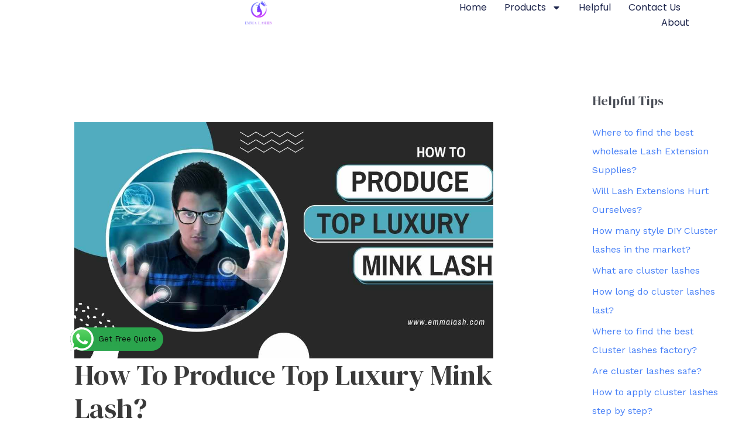

--- FILE ---
content_type: text/css
request_url: https://emmalash.com/wp-content/uploads/elementor/css/post-11304.css?ver=1763554871
body_size: 668
content:
.elementor-11304 .elementor-element.elementor-element-570512e0{--display:flex;--min-height:60px;--flex-direction:row;--container-widget-width:calc( ( 1 - var( --container-widget-flex-grow ) ) * 100% );--container-widget-height:100%;--container-widget-flex-grow:1;--container-widget-align-self:stretch;--flex-wrap-mobile:wrap;--justify-content:space-between;--align-items:center;--gap:0px 0px;--row-gap:0px;--column-gap:0px;--padding-top:0%;--padding-bottom:0%;--padding-left:8%;--padding-right:8%;--z-index:95;}.elementor-11304 .elementor-element.elementor-element-570512e0:not(.elementor-motion-effects-element-type-background), .elementor-11304 .elementor-element.elementor-element-570512e0 > .elementor-motion-effects-container > .elementor-motion-effects-layer{background-color:var( --e-global-color-c696dce );}.elementor-11304 .elementor-element.elementor-element-596339c7{text-align:left;}.elementor-11304 .elementor-element.elementor-element-596339c7 img{width:100%;height:46px;object-fit:contain;object-position:center center;}.elementor-11304 .elementor-element.elementor-element-65e1ae04 .elementor-menu-toggle{margin-left:auto;background-color:var( --e-global-color-86b4fcd );}.elementor-11304 .elementor-element.elementor-element-65e1ae04 .elementor-nav-menu .elementor-item{font-family:var( --e-global-typography-accent-font-family ), Sans-serif;font-size:var( --e-global-typography-accent-font-size );font-weight:var( --e-global-typography-accent-font-weight );text-transform:var( --e-global-typography-accent-text-transform );font-style:var( --e-global-typography-accent-font-style );text-decoration:var( --e-global-typography-accent-text-decoration );line-height:var( --e-global-typography-accent-line-height );letter-spacing:var( --e-global-typography-accent-letter-spacing );}.elementor-11304 .elementor-element.elementor-element-65e1ae04 .elementor-nav-menu--main .elementor-item{color:var( --e-global-color-primary );fill:var( --e-global-color-primary );padding-left:0px;padding-right:0px;padding-top:5px;padding-bottom:5px;}.elementor-11304 .elementor-element.elementor-element-65e1ae04 .elementor-nav-menu--main .elementor-item:hover,
					.elementor-11304 .elementor-element.elementor-element-65e1ae04 .elementor-nav-menu--main .elementor-item.elementor-item-active,
					.elementor-11304 .elementor-element.elementor-element-65e1ae04 .elementor-nav-menu--main .elementor-item.highlighted,
					.elementor-11304 .elementor-element.elementor-element-65e1ae04 .elementor-nav-menu--main .elementor-item:focus{color:var( --e-global-color-text );fill:var( --e-global-color-text );}.elementor-11304 .elementor-element.elementor-element-65e1ae04 .elementor-nav-menu--main:not(.e--pointer-framed) .elementor-item:before,
					.elementor-11304 .elementor-element.elementor-element-65e1ae04 .elementor-nav-menu--main:not(.e--pointer-framed) .elementor-item:after{background-color:var( --e-global-color-text );}.elementor-11304 .elementor-element.elementor-element-65e1ae04 .e--pointer-framed .elementor-item:before,
					.elementor-11304 .elementor-element.elementor-element-65e1ae04 .e--pointer-framed .elementor-item:after{border-color:var( --e-global-color-text );}.elementor-11304 .elementor-element.elementor-element-65e1ae04 .elementor-nav-menu--main .elementor-item.elementor-item-active{color:var( --e-global-color-text );}.elementor-11304 .elementor-element.elementor-element-65e1ae04 .elementor-nav-menu--main:not(.e--pointer-framed) .elementor-item.elementor-item-active:before,
					.elementor-11304 .elementor-element.elementor-element-65e1ae04 .elementor-nav-menu--main:not(.e--pointer-framed) .elementor-item.elementor-item-active:after{background-color:var( --e-global-color-text );}.elementor-11304 .elementor-element.elementor-element-65e1ae04 .e--pointer-framed .elementor-item.elementor-item-active:before,
					.elementor-11304 .elementor-element.elementor-element-65e1ae04 .e--pointer-framed .elementor-item.elementor-item-active:after{border-color:var( --e-global-color-text );}.elementor-11304 .elementor-element.elementor-element-65e1ae04 .e--pointer-framed .elementor-item:before{border-width:1px;}.elementor-11304 .elementor-element.elementor-element-65e1ae04 .e--pointer-framed.e--animation-draw .elementor-item:before{border-width:0 0 1px 1px;}.elementor-11304 .elementor-element.elementor-element-65e1ae04 .e--pointer-framed.e--animation-draw .elementor-item:after{border-width:1px 1px 0 0;}.elementor-11304 .elementor-element.elementor-element-65e1ae04 .e--pointer-framed.e--animation-corners .elementor-item:before{border-width:1px 0 0 1px;}.elementor-11304 .elementor-element.elementor-element-65e1ae04 .e--pointer-framed.e--animation-corners .elementor-item:after{border-width:0 1px 1px 0;}.elementor-11304 .elementor-element.elementor-element-65e1ae04 .e--pointer-underline .elementor-item:after,
					 .elementor-11304 .elementor-element.elementor-element-65e1ae04 .e--pointer-overline .elementor-item:before,
					 .elementor-11304 .elementor-element.elementor-element-65e1ae04 .e--pointer-double-line .elementor-item:before,
					 .elementor-11304 .elementor-element.elementor-element-65e1ae04 .e--pointer-double-line .elementor-item:after{height:1px;}.elementor-11304 .elementor-element.elementor-element-65e1ae04{--e-nav-menu-horizontal-menu-item-margin:calc( 30px / 2 );}.elementor-11304 .elementor-element.elementor-element-65e1ae04 .elementor-nav-menu--main:not(.elementor-nav-menu--layout-horizontal) .elementor-nav-menu > li:not(:last-child){margin-bottom:30px;}.elementor-11304 .elementor-element.elementor-element-65e1ae04 .elementor-nav-menu--dropdown a, .elementor-11304 .elementor-element.elementor-element-65e1ae04 .elementor-menu-toggle{color:var( --e-global-color-primary );}.elementor-11304 .elementor-element.elementor-element-65e1ae04 .elementor-nav-menu--dropdown{background-color:var( --e-global-color-secondary );}.elementor-11304 .elementor-element.elementor-element-65e1ae04 .elementor-nav-menu--dropdown a:hover,
					.elementor-11304 .elementor-element.elementor-element-65e1ae04 .elementor-nav-menu--dropdown a.elementor-item-active,
					.elementor-11304 .elementor-element.elementor-element-65e1ae04 .elementor-nav-menu--dropdown a.highlighted{background-color:var( --e-global-color-764183d );}.elementor-11304 .elementor-element.elementor-element-65e1ae04 .elementor-nav-menu--dropdown a.elementor-item-active{background-color:var( --e-global-color-764183d );}.elementor-11304 .elementor-element.elementor-element-65e1ae04 div.elementor-menu-toggle{color:var( --e-global-color-accent );}.elementor-11304 .elementor-element.elementor-element-65e1ae04 div.elementor-menu-toggle svg{fill:var( --e-global-color-accent );}.elementor-theme-builder-content-area{height:400px;}.elementor-location-header:before, .elementor-location-footer:before{content:"";display:table;clear:both;}@media(max-width:1024px){.elementor-11304 .elementor-element.elementor-element-570512e0{--padding-top:0%;--padding-bottom:0%;--padding-left:5%;--padding-right:5%;}.elementor-11304 .elementor-element.elementor-element-65e1ae04 .elementor-nav-menu .elementor-item{font-size:var( --e-global-typography-accent-font-size );line-height:var( --e-global-typography-accent-line-height );letter-spacing:var( --e-global-typography-accent-letter-spacing );}}@media(max-width:767px){.elementor-11304 .elementor-element.elementor-element-570512e0{--min-height:50px;}.elementor-11304 .elementor-element.elementor-element-65e1ae04 .elementor-nav-menu .elementor-item{font-size:var( --e-global-typography-accent-font-size );line-height:var( --e-global-typography-accent-line-height );letter-spacing:var( --e-global-typography-accent-letter-spacing );}.elementor-11304 .elementor-element.elementor-element-65e1ae04 .elementor-nav-menu--dropdown a{padding-top:14px;padding-bottom:14px;}.elementor-11304 .elementor-element.elementor-element-65e1ae04 .elementor-nav-menu--main > .elementor-nav-menu > li > .elementor-nav-menu--dropdown, .elementor-11304 .elementor-element.elementor-element-65e1ae04 .elementor-nav-menu__container.elementor-nav-menu--dropdown{margin-top:15px !important;}.elementor-11304 .elementor-element.elementor-element-65e1ae04{--nav-menu-icon-size:20px;}}

--- FILE ---
content_type: text/css
request_url: https://emmalash.com/wp-content/uploads/elementor/css/post-11297.css?ver=1763554871
body_size: 1762
content:
.elementor-11297 .elementor-element.elementor-element-4a3b2e39{--display:flex;--min-height:620px;--flex-direction:column;--container-widget-width:calc( ( 1 - var( --container-widget-flex-grow ) ) * 100% );--container-widget-height:initial;--container-widget-flex-grow:0;--container-widget-align-self:initial;--flex-wrap-mobile:wrap;--justify-content:center;--align-items:stretch;--gap:0px 0px;--row-gap:0px;--column-gap:0px;--margin-top:10%;--margin-bottom:0%;--margin-left:0%;--margin-right:0%;--padding-top:0%;--padding-bottom:0%;--padding-left:8%;--padding-right:50%;}.elementor-11297 .elementor-element.elementor-element-4a3b2e39:not(.elementor-motion-effects-element-type-background), .elementor-11297 .elementor-element.elementor-element-4a3b2e39 > .elementor-motion-effects-container > .elementor-motion-effects-layer{background-color:var( --e-global-color-secondary );background-image:url("https://emmalash.com/wp-content/uploads/2023/11/Emma-Lashes-OEM-Service.jpg");background-position:center right;background-repeat:no-repeat;background-size:contain;}.elementor-11297 .elementor-element.elementor-element-55e126a4 .elementor-cta .elementor-cta__bg, .elementor-11297 .elementor-element.elementor-element-55e126a4 .elementor-cta .elementor-cta__bg-overlay{transition-duration:1500ms;}.elementor-11297 .elementor-element.elementor-element-55e126a4{width:var( --container-widget-width, 610px );max-width:610px;--container-widget-width:610px;--container-widget-flex-grow:0;}.elementor-11297 .elementor-element.elementor-element-55e126a4 .elementor-cta__content{text-align:left;padding:0% 0% 0% 0%;background-color:var( --e-global-color-86b4fcd );}.elementor-11297 .elementor-element.elementor-element-55e126a4 .elementor-cta__title{font-family:var( --e-global-typography-primary-font-family ), Sans-serif;font-size:var( --e-global-typography-primary-font-size );font-weight:var( --e-global-typography-primary-font-weight );text-transform:var( --e-global-typography-primary-text-transform );font-style:var( --e-global-typography-primary-font-style );text-decoration:var( --e-global-typography-primary-text-decoration );line-height:var( --e-global-typography-primary-line-height );letter-spacing:var( --e-global-typography-primary-letter-spacing );color:var( --e-global-color-primary );}.elementor-11297 .elementor-element.elementor-element-55e126a4 .elementor-cta__description{font-family:var( --e-global-typography-c05b693-font-family ), Sans-serif;font-size:var( --e-global-typography-c05b693-font-size );font-weight:var( --e-global-typography-c05b693-font-weight );text-transform:var( --e-global-typography-c05b693-text-transform );font-style:var( --e-global-typography-c05b693-font-style );text-decoration:var( --e-global-typography-c05b693-text-decoration );line-height:var( --e-global-typography-c05b693-line-height );letter-spacing:var( --e-global-typography-c05b693-letter-spacing );color:var( --e-global-color-text );}.elementor-11297 .elementor-element.elementor-element-55e126a4 .elementor-cta__description:not(:last-child){margin-bottom:30px;}.elementor-11297 .elementor-element.elementor-element-55e126a4 .elementor-cta__button{color:var( --e-global-color-d6cea4e );background-color:var( --e-global-color-accent );border-color:var( --e-global-color-accent );border-width:1px;border-radius:50px;}.elementor-11297 .elementor-element.elementor-element-55e126a4 .elementor-cta__button:hover{color:var( --e-global-color-accent );background-color:var( --e-global-color-86b4fcd );}.elementor-11297 .elementor-element.elementor-element-55e126a4 .elementor-cta:hover .elementor-cta__bg-overlay{background-color:var( --e-global-color-86b4fcd );}.elementor-11297 .elementor-element.elementor-element-2a01f6a9{--display:flex;--flex-direction:row;--container-widget-width:calc( ( 1 - var( --container-widget-flex-grow ) ) * 100% );--container-widget-height:100%;--container-widget-flex-grow:1;--container-widget-align-self:stretch;--flex-wrap-mobile:wrap;--align-items:stretch;--gap:0px 0px;--row-gap:0px;--column-gap:0px;--padding-top:5%;--padding-bottom:5%;--padding-left:8%;--padding-right:8%;}.elementor-11297 .elementor-element.elementor-element-d231ad{--display:flex;--flex-direction:column;--container-widget-width:100%;--container-widget-height:initial;--container-widget-flex-grow:0;--container-widget-align-self:initial;--flex-wrap-mobile:wrap;--gap:50px 50px;--row-gap:50px;--column-gap:50px;--padding-top:0%;--padding-bottom:0%;--padding-left:0%;--padding-right:20%;}.elementor-11297 .elementor-element.elementor-element-3a7e4648 .elementor-image-box-wrapper{text-align:left;}.elementor-11297 .elementor-element.elementor-element-3a7e4648.elementor-position-right .elementor-image-box-img{margin-left:20px;}.elementor-11297 .elementor-element.elementor-element-3a7e4648.elementor-position-left .elementor-image-box-img{margin-right:20px;}.elementor-11297 .elementor-element.elementor-element-3a7e4648.elementor-position-top .elementor-image-box-img{margin-bottom:20px;}.elementor-11297 .elementor-element.elementor-element-3a7e4648 .elementor-image-box-wrapper .elementor-image-box-img{width:16%;}.elementor-11297 .elementor-element.elementor-element-3a7e4648 .elementor-image-box-img img{transition-duration:0.3s;}.elementor-11297 .elementor-element.elementor-element-76b8de37{--grid-template-columns:repeat(0, auto);--icon-size:23px;--grid-column-gap:20px;--grid-row-gap:0px;}.elementor-11297 .elementor-element.elementor-element-76b8de37 .elementor-widget-container{text-align:left;}.elementor-11297 .elementor-element.elementor-element-76b8de37 .elementor-social-icon{background-color:var( --e-global-color-86b4fcd );--icon-padding:0em;}.elementor-11297 .elementor-element.elementor-element-76b8de37 .elementor-social-icon i{color:var( --e-global-color-accent );}.elementor-11297 .elementor-element.elementor-element-76b8de37 .elementor-social-icon svg{fill:var( --e-global-color-accent );}.elementor-11297 .elementor-element.elementor-element-76b8de37 .elementor-social-icon:hover i{color:var( --e-global-color-14ef391 );}.elementor-11297 .elementor-element.elementor-element-76b8de37 .elementor-social-icon:hover svg{fill:var( --e-global-color-14ef391 );}.elementor-11297 .elementor-element.elementor-element-6164925a{--display:flex;--flex-direction:column;--container-widget-width:100%;--container-widget-height:initial;--container-widget-flex-grow:0;--container-widget-align-self:initial;--flex-wrap-mobile:wrap;}.elementor-11297 .elementor-element.elementor-element-2d82b14a .elementor-heading-title{font-family:var( --e-global-typography-392b9e0-font-family ), Sans-serif;font-size:var( --e-global-typography-392b9e0-font-size );font-weight:var( --e-global-typography-392b9e0-font-weight );text-transform:var( --e-global-typography-392b9e0-text-transform );font-style:var( --e-global-typography-392b9e0-font-style );text-decoration:var( --e-global-typography-392b9e0-text-decoration );line-height:var( --e-global-typography-392b9e0-line-height );letter-spacing:var( --e-global-typography-392b9e0-letter-spacing );}.elementor-11297 .elementor-element.elementor-element-1ed5ffb4 .elementor-icon-list-items:not(.elementor-inline-items) .elementor-icon-list-item:not(:last-child){padding-block-end:calc(10px/2);}.elementor-11297 .elementor-element.elementor-element-1ed5ffb4 .elementor-icon-list-items:not(.elementor-inline-items) .elementor-icon-list-item:not(:first-child){margin-block-start:calc(10px/2);}.elementor-11297 .elementor-element.elementor-element-1ed5ffb4 .elementor-icon-list-items.elementor-inline-items .elementor-icon-list-item{margin-inline:calc(10px/2);}.elementor-11297 .elementor-element.elementor-element-1ed5ffb4 .elementor-icon-list-items.elementor-inline-items{margin-inline:calc(-10px/2);}.elementor-11297 .elementor-element.elementor-element-1ed5ffb4 .elementor-icon-list-items.elementor-inline-items .elementor-icon-list-item:after{inset-inline-end:calc(-10px/2);}.elementor-11297 .elementor-element.elementor-element-1ed5ffb4 .elementor-icon-list-icon i{color:var( --e-global-color-text );transition:color 0.3s;}.elementor-11297 .elementor-element.elementor-element-1ed5ffb4 .elementor-icon-list-icon svg{fill:var( --e-global-color-text );transition:fill 0.3s;}.elementor-11297 .elementor-element.elementor-element-1ed5ffb4{--e-icon-list-icon-size:14px;--icon-vertical-offset:0px;}.elementor-11297 .elementor-element.elementor-element-1ed5ffb4 .elementor-icon-list-text{color:var( --e-global-color-text );transition:color 0.3s;}.elementor-11297 .elementor-element.elementor-element-1ed5ffb4 .elementor-icon-list-item:hover .elementor-icon-list-text{color:var( --e-global-color-14ef391 );}.elementor-11297 .elementor-element.elementor-element-97e2c07{--display:flex;--flex-direction:column;--container-widget-width:100%;--container-widget-height:initial;--container-widget-flex-grow:0;--container-widget-align-self:initial;--flex-wrap-mobile:wrap;}.elementor-11297 .elementor-element.elementor-element-75bad75 .elementor-heading-title{font-family:var( --e-global-typography-392b9e0-font-family ), Sans-serif;font-size:var( --e-global-typography-392b9e0-font-size );font-weight:var( --e-global-typography-392b9e0-font-weight );text-transform:var( --e-global-typography-392b9e0-text-transform );font-style:var( --e-global-typography-392b9e0-font-style );text-decoration:var( --e-global-typography-392b9e0-text-decoration );line-height:var( --e-global-typography-392b9e0-line-height );letter-spacing:var( --e-global-typography-392b9e0-letter-spacing );}.elementor-11297 .elementor-element.elementor-element-55ee0878 .elementor-nav-menu .elementor-item{font-family:var( --e-global-typography-text-font-family ), Sans-serif;font-size:var( --e-global-typography-text-font-size );font-weight:var( --e-global-typography-text-font-weight );text-transform:var( --e-global-typography-text-text-transform );font-style:var( --e-global-typography-text-font-style );text-decoration:var( --e-global-typography-text-text-decoration );line-height:var( --e-global-typography-text-line-height );letter-spacing:var( --e-global-typography-text-letter-spacing );}.elementor-11297 .elementor-element.elementor-element-55ee0878 .elementor-nav-menu--main .elementor-item:hover,
					.elementor-11297 .elementor-element.elementor-element-55ee0878 .elementor-nav-menu--main .elementor-item.elementor-item-active,
					.elementor-11297 .elementor-element.elementor-element-55ee0878 .elementor-nav-menu--main .elementor-item.highlighted,
					.elementor-11297 .elementor-element.elementor-element-55ee0878 .elementor-nav-menu--main .elementor-item:focus{color:var( --e-global-color-14ef391 );fill:var( --e-global-color-14ef391 );}.elementor-11297 .elementor-element.elementor-element-55ee0878 .elementor-nav-menu--main .elementor-item{padding-left:0px;padding-right:0px;padding-top:0px;padding-bottom:0px;}.elementor-11297 .elementor-element.elementor-element-55ee0878{--e-nav-menu-horizontal-menu-item-margin:calc( 10px / 2 );}.elementor-11297 .elementor-element.elementor-element-55ee0878 .elementor-nav-menu--main:not(.elementor-nav-menu--layout-horizontal) .elementor-nav-menu > li:not(:last-child){margin-bottom:10px;}.elementor-11297 .elementor-element.elementor-element-3675df00{--display:flex;--flex-direction:column;--container-widget-width:100%;--container-widget-height:initial;--container-widget-flex-grow:0;--container-widget-align-self:initial;--flex-wrap-mobile:wrap;}.elementor-11297 .elementor-element.elementor-element-334dd79b .elementor-heading-title{font-family:var( --e-global-typography-392b9e0-font-family ), Sans-serif;font-size:var( --e-global-typography-392b9e0-font-size );font-weight:var( --e-global-typography-392b9e0-font-weight );text-transform:var( --e-global-typography-392b9e0-text-transform );font-style:var( --e-global-typography-392b9e0-font-style );text-decoration:var( --e-global-typography-392b9e0-text-decoration );line-height:var( --e-global-typography-392b9e0-line-height );letter-spacing:var( --e-global-typography-392b9e0-letter-spacing );}.elementor-11297 .elementor-element.elementor-element-6fdb2dc5 > .elementor-widget-container{margin:0px 0px -16px 0px;}.elementor-11297 .elementor-element.elementor-element-6624b2be .elementor-icon-list-items:not(.elementor-inline-items) .elementor-icon-list-item:not(:last-child){padding-block-end:calc(0px/2);}.elementor-11297 .elementor-element.elementor-element-6624b2be .elementor-icon-list-items:not(.elementor-inline-items) .elementor-icon-list-item:not(:first-child){margin-block-start:calc(0px/2);}.elementor-11297 .elementor-element.elementor-element-6624b2be .elementor-icon-list-items.elementor-inline-items .elementor-icon-list-item{margin-inline:calc(0px/2);}.elementor-11297 .elementor-element.elementor-element-6624b2be .elementor-icon-list-items.elementor-inline-items{margin-inline:calc(-0px/2);}.elementor-11297 .elementor-element.elementor-element-6624b2be .elementor-icon-list-items.elementor-inline-items .elementor-icon-list-item:after{inset-inline-end:calc(-0px/2);}.elementor-11297 .elementor-element.elementor-element-6624b2be .elementor-icon-list-icon i{color:var( --e-global-color-text );transition:color 0.3s;}.elementor-11297 .elementor-element.elementor-element-6624b2be .elementor-icon-list-icon svg{fill:var( --e-global-color-text );transition:fill 0.3s;}.elementor-11297 .elementor-element.elementor-element-6624b2be{--e-icon-list-icon-size:14px;--icon-vertical-offset:0px;}.elementor-11297 .elementor-element.elementor-element-6624b2be .elementor-icon-list-text{color:var( --e-global-color-text );transition:color 0.3s;}.elementor-11297 .elementor-element.elementor-element-4a9d3407{--display:flex;--min-height:45px;--flex-direction:column;--container-widget-width:calc( ( 1 - var( --container-widget-flex-grow ) ) * 100% );--container-widget-height:initial;--container-widget-flex-grow:0;--container-widget-align-self:initial;--flex-wrap-mobile:wrap;--justify-content:center;--align-items:stretch;--gap:0px 0px;--row-gap:0px;--column-gap:0px;--padding-top:0%;--padding-bottom:0%;--padding-left:8%;--padding-right:8%;}.elementor-11297 .elementor-element.elementor-element-4a9d3407:not(.elementor-motion-effects-element-type-background), .elementor-11297 .elementor-element.elementor-element-4a9d3407 > .elementor-motion-effects-container > .elementor-motion-effects-layer{background-color:var( --e-global-color-accent );}.elementor-11297 .elementor-element.elementor-element-2a022a98{text-align:center;}.elementor-11297 .elementor-element.elementor-element-2a022a98 .elementor-heading-title{font-family:var( --e-global-typography-text-font-family ), Sans-serif;font-size:var( --e-global-typography-text-font-size );font-weight:var( --e-global-typography-text-font-weight );text-transform:var( --e-global-typography-text-text-transform );font-style:var( --e-global-typography-text-font-style );text-decoration:var( --e-global-typography-text-text-decoration );line-height:var( --e-global-typography-text-line-height );letter-spacing:var( --e-global-typography-text-letter-spacing );color:var( --e-global-color-d6cea4e );}.elementor-theme-builder-content-area{height:400px;}.elementor-location-header:before, .elementor-location-footer:before{content:"";display:table;clear:both;}@media(max-width:1024px){.elementor-11297 .elementor-element.elementor-element-4a3b2e39{--min-height:65vh;--margin-top:5%;--margin-bottom:0%;--margin-left:0%;--margin-right:0%;--padding-top:0%;--padding-bottom:0%;--padding-left:5%;--padding-right:44%;}.elementor-11297 .elementor-element.elementor-element-4a3b2e39.e-con{--align-self:center;--flex-grow:0;--flex-shrink:1;}.elementor-11297 .elementor-element.elementor-element-55e126a4{width:100%;max-width:100%;}.elementor-11297 .elementor-element.elementor-element-55e126a4 .elementor-cta__title{font-size:var( --e-global-typography-primary-font-size );line-height:var( --e-global-typography-primary-line-height );letter-spacing:var( --e-global-typography-primary-letter-spacing );}.elementor-11297 .elementor-element.elementor-element-55e126a4 .elementor-cta__description{font-size:var( --e-global-typography-c05b693-font-size );line-height:var( --e-global-typography-c05b693-line-height );letter-spacing:var( --e-global-typography-c05b693-letter-spacing );}.elementor-11297 .elementor-element.elementor-element-2a01f6a9{--flex-direction:row-reverse;--container-widget-width:initial;--container-widget-height:100%;--container-widget-flex-grow:1;--container-widget-align-self:stretch;--flex-wrap-mobile:wrap-reverse;--flex-wrap:wrap;--padding-top:8%;--padding-bottom:8%;--padding-left:5%;--padding-right:5%;}.elementor-11297 .elementor-element.elementor-element-d231ad{--gap:30px 30px;--row-gap:30px;--column-gap:30px;--margin-top:8%;--margin-bottom:0%;--margin-left:0%;--margin-right:0%;--padding-top:0%;--padding-bottom:0%;--padding-left:0%;--padding-right:35%;}.elementor-11297 .elementor-element.elementor-element-d231ad.e-con{--order:99999 /* order end hack */;}.elementor-11297 .elementor-element.elementor-element-76b8de37{--icon-size:18px;}.elementor-11297 .elementor-element.elementor-element-2d82b14a .elementor-heading-title{font-size:var( --e-global-typography-392b9e0-font-size );line-height:var( --e-global-typography-392b9e0-line-height );letter-spacing:var( --e-global-typography-392b9e0-letter-spacing );}.elementor-11297 .elementor-element.elementor-element-75bad75 .elementor-heading-title{font-size:var( --e-global-typography-392b9e0-font-size );line-height:var( --e-global-typography-392b9e0-line-height );letter-spacing:var( --e-global-typography-392b9e0-letter-spacing );}.elementor-11297 .elementor-element.elementor-element-55ee0878 .elementor-nav-menu .elementor-item{font-size:var( --e-global-typography-text-font-size );line-height:var( --e-global-typography-text-line-height );letter-spacing:var( --e-global-typography-text-letter-spacing );}.elementor-11297 .elementor-element.elementor-element-3675df00{--padding-top:0%;--padding-bottom:0%;--padding-left:0%;--padding-right:15%;}.elementor-11297 .elementor-element.elementor-element-334dd79b .elementor-heading-title{font-size:var( --e-global-typography-392b9e0-font-size );line-height:var( --e-global-typography-392b9e0-line-height );letter-spacing:var( --e-global-typography-392b9e0-letter-spacing );}.elementor-11297 .elementor-element.elementor-element-4a9d3407{--padding-top:0%;--padding-bottom:0%;--padding-left:5%;--padding-right:5%;}.elementor-11297 .elementor-element.elementor-element-2a022a98 .elementor-heading-title{font-size:var( --e-global-typography-text-font-size );line-height:var( --e-global-typography-text-line-height );letter-spacing:var( --e-global-typography-text-letter-spacing );}}@media(max-width:767px){.elementor-11297 .elementor-element.elementor-element-4a3b2e39:not(.elementor-motion-effects-element-type-background), .elementor-11297 .elementor-element.elementor-element-4a3b2e39 > .elementor-motion-effects-container > .elementor-motion-effects-layer{background-image:url("https://emmalash.com/wp-content/uploads/2024/01/Premade-spike-lashes.jpg");background-position:top center;}.elementor-11297 .elementor-element.elementor-element-4a3b2e39{--min-height:380px;--margin-top:14%;--margin-bottom:0%;--margin-left:0%;--margin-right:0%;--padding-top:0%;--padding-bottom:0%;--padding-left:5%;--padding-right:5%;}.elementor-11297 .elementor-element.elementor-element-55e126a4 .elementor-cta__content{text-align:center;}.elementor-11297 .elementor-element.elementor-element-55e126a4 .elementor-cta__title{font-size:var( --e-global-typography-primary-font-size );line-height:var( --e-global-typography-primary-line-height );letter-spacing:var( --e-global-typography-primary-letter-spacing );}.elementor-11297 .elementor-element.elementor-element-55e126a4 .elementor-cta__description{font-size:var( --e-global-typography-c05b693-font-size );line-height:var( --e-global-typography-c05b693-line-height );letter-spacing:var( --e-global-typography-c05b693-letter-spacing );}.elementor-11297 .elementor-element.elementor-element-2a01f6a9{--padding-top:20%;--padding-bottom:20%;--padding-left:5%;--padding-right:5%;}.elementor-11297 .elementor-element.elementor-element-d231ad{--margin-top:25%;--margin-bottom:0%;--margin-left:0%;--margin-right:0%;--padding-top:0px;--padding-bottom:0px;--padding-left:0px;--padding-right:0px;}.elementor-11297 .elementor-element.elementor-element-3a7e4648 .elementor-image-box-img{margin-bottom:0px;}.elementor-11297 .elementor-element.elementor-element-3a7e4648.elementor-position-right .elementor-image-box-img{margin-left:0px;}.elementor-11297 .elementor-element.elementor-element-3a7e4648.elementor-position-left .elementor-image-box-img{margin-right:0px;}.elementor-11297 .elementor-element.elementor-element-3a7e4648.elementor-position-top .elementor-image-box-img{margin-bottom:0px;}.elementor-11297 .elementor-element.elementor-element-6164925a{--width:50%;}.elementor-11297 .elementor-element.elementor-element-2d82b14a .elementor-heading-title{font-size:var( --e-global-typography-392b9e0-font-size );line-height:var( --e-global-typography-392b9e0-line-height );letter-spacing:var( --e-global-typography-392b9e0-letter-spacing );}.elementor-11297 .elementor-element.elementor-element-1ed5ffb4 .elementor-icon-list-items:not(.elementor-inline-items) .elementor-icon-list-item:not(:last-child){padding-block-end:calc(8px/2);}.elementor-11297 .elementor-element.elementor-element-1ed5ffb4 .elementor-icon-list-items:not(.elementor-inline-items) .elementor-icon-list-item:not(:first-child){margin-block-start:calc(8px/2);}.elementor-11297 .elementor-element.elementor-element-1ed5ffb4 .elementor-icon-list-items.elementor-inline-items .elementor-icon-list-item{margin-inline:calc(8px/2);}.elementor-11297 .elementor-element.elementor-element-1ed5ffb4 .elementor-icon-list-items.elementor-inline-items{margin-inline:calc(-8px/2);}.elementor-11297 .elementor-element.elementor-element-1ed5ffb4 .elementor-icon-list-items.elementor-inline-items .elementor-icon-list-item:after{inset-inline-end:calc(-8px/2);}.elementor-11297 .elementor-element.elementor-element-97e2c07{--width:50%;}.elementor-11297 .elementor-element.elementor-element-75bad75 .elementor-heading-title{font-size:var( --e-global-typography-392b9e0-font-size );line-height:var( --e-global-typography-392b9e0-line-height );letter-spacing:var( --e-global-typography-392b9e0-letter-spacing );}.elementor-11297 .elementor-element.elementor-element-55ee0878 .elementor-nav-menu .elementor-item{font-size:var( --e-global-typography-text-font-size );line-height:var( --e-global-typography-text-line-height );letter-spacing:var( --e-global-typography-text-letter-spacing );}.elementor-11297 .elementor-element.elementor-element-55ee0878{--e-nav-menu-horizontal-menu-item-margin:calc( 8px / 2 );}.elementor-11297 .elementor-element.elementor-element-55ee0878 .elementor-nav-menu--main:not(.elementor-nav-menu--layout-horizontal) .elementor-nav-menu > li:not(:last-child){margin-bottom:8px;}.elementor-11297 .elementor-element.elementor-element-3675df00{--margin-top:0%;--margin-bottom:25%;--margin-left:0%;--margin-right:0%;--padding-top:0px;--padding-bottom:0px;--padding-left:0px;--padding-right:0px;}.elementor-11297 .elementor-element.elementor-element-3675df00.e-con{--order:-99999 /* order start hack */;}.elementor-11297 .elementor-element.elementor-element-334dd79b .elementor-heading-title{font-size:var( --e-global-typography-392b9e0-font-size );line-height:var( --e-global-typography-392b9e0-line-height );letter-spacing:var( --e-global-typography-392b9e0-letter-spacing );}.elementor-11297 .elementor-element.elementor-element-6624b2be .elementor-icon-list-items:not(.elementor-inline-items) .elementor-icon-list-item:not(:last-child){padding-block-end:calc(8px/2);}.elementor-11297 .elementor-element.elementor-element-6624b2be .elementor-icon-list-items:not(.elementor-inline-items) .elementor-icon-list-item:not(:first-child){margin-block-start:calc(8px/2);}.elementor-11297 .elementor-element.elementor-element-6624b2be .elementor-icon-list-items.elementor-inline-items .elementor-icon-list-item{margin-inline:calc(8px/2);}.elementor-11297 .elementor-element.elementor-element-6624b2be .elementor-icon-list-items.elementor-inline-items{margin-inline:calc(-8px/2);}.elementor-11297 .elementor-element.elementor-element-6624b2be .elementor-icon-list-items.elementor-inline-items .elementor-icon-list-item:after{inset-inline-end:calc(-8px/2);}.elementor-11297 .elementor-element.elementor-element-2a022a98 .elementor-heading-title{font-size:var( --e-global-typography-text-font-size );line-height:var( --e-global-typography-text-line-height );letter-spacing:var( --e-global-typography-text-letter-spacing );}}@media(min-width:768px){.elementor-11297 .elementor-element.elementor-element-d231ad{--width:46%;}.elementor-11297 .elementor-element.elementor-element-6164925a{--width:17%;}.elementor-11297 .elementor-element.elementor-element-97e2c07{--width:17%;}.elementor-11297 .elementor-element.elementor-element-3675df00{--width:20%;}}@media(max-width:1024px) and (min-width:768px){.elementor-11297 .elementor-element.elementor-element-d231ad{--width:100%;}.elementor-11297 .elementor-element.elementor-element-6164925a{--width:25%;}.elementor-11297 .elementor-element.elementor-element-97e2c07{--width:25%;}.elementor-11297 .elementor-element.elementor-element-3675df00{--width:50%;}}

--- FILE ---
content_type: text/css
request_url: https://emmalash.com/wp-content/uploads/elementor/css/post-11292.css?ver=1763554872
body_size: 936
content:
.elementor-11292 .elementor-element.elementor-element-b22bfd0{--display:flex;--flex-direction:column;--container-widget-width:calc( ( 1 - var( --container-widget-flex-grow ) ) * 100% );--container-widget-height:initial;--container-widget-flex-grow:0;--container-widget-align-self:initial;--flex-wrap-mobile:wrap;--justify-content:flex-end;--align-items:center;--gap:0px 0px;--row-gap:0px;--column-gap:0px;}.elementor-11292 .elementor-element.elementor-element-2f21971{--display:flex;--flex-direction:row;--container-widget-width:initial;--container-widget-height:100%;--container-widget-flex-grow:1;--container-widget-align-self:stretch;--flex-wrap-mobile:wrap;}.elementor-11292 .elementor-element.elementor-element-64353ff{--display:flex;--flex-direction:column;--container-widget-width:100%;--container-widget-height:initial;--container-widget-flex-grow:0;--container-widget-align-self:initial;--flex-wrap-mobile:wrap;}.elementor-11292 .elementor-element.elementor-element-4453e87e{--display:flex;--min-height:0px;--flex-direction:column;--container-widget-width:calc( ( 1 - var( --container-widget-flex-grow ) ) * 100% );--container-widget-height:initial;--container-widget-flex-grow:0;--container-widget-align-self:initial;--flex-wrap-mobile:wrap;--justify-content:space-evenly;--align-items:flex-start;--gap:20px 20px;--row-gap:20px;--column-gap:20px;--margin-top:0%;--margin-bottom:0%;--margin-left:0%;--margin-right:0%;--padding-top:0%;--padding-bottom:0%;--padding-left:0%;--padding-right:0%;}.elementor-11292 .elementor-element.elementor-element-685d713a .elementor-widget-container{color:var( --e-global-color-primary );font-family:var( --e-global-typography-392b9e0-font-family ), Sans-serif;font-size:var( --e-global-typography-392b9e0-font-size );font-weight:var( --e-global-typography-392b9e0-font-weight );text-transform:var( --e-global-typography-392b9e0-text-transform );font-style:var( --e-global-typography-392b9e0-font-style );text-decoration:var( --e-global-typography-392b9e0-text-decoration );line-height:var( --e-global-typography-392b9e0-line-height );letter-spacing:var( --e-global-typography-392b9e0-letter-spacing );}.elementor-11292 .elementor-element.elementor-element-5386c1b5{text-align:left;}.elementor-11292 .elementor-element.elementor-element-8a0aa79 > .elementor-widget-container{padding:30px 0px 0px 0px;border-style:solid;border-width:1px 0px 0px 0px;border-color:var( --e-global-color-primary );}.elementor-11292 .elementor-element.elementor-element-8a0aa79 span.post-navigation__prev--label{color:var( --e-global-color-primary );}.elementor-11292 .elementor-element.elementor-element-8a0aa79 span.post-navigation__next--label{color:var( --e-global-color-primary );}.elementor-11292 .elementor-element.elementor-element-8a0aa79 span.post-navigation__prev--label:hover{color:var( --e-global-color-accent );}.elementor-11292 .elementor-element.elementor-element-8a0aa79 span.post-navigation__next--label:hover{color:var( --e-global-color-accent );}.elementor-11292 .elementor-element.elementor-element-8a0aa79 span.post-navigation__prev--label, .elementor-11292 .elementor-element.elementor-element-8a0aa79 span.post-navigation__next--label{font-family:var( --e-global-typography-92bce3b-font-family ), Sans-serif;font-size:var( --e-global-typography-92bce3b-font-size );font-weight:var( --e-global-typography-92bce3b-font-weight );text-transform:var( --e-global-typography-92bce3b-text-transform );font-style:var( --e-global-typography-92bce3b-font-style );text-decoration:var( --e-global-typography-92bce3b-text-decoration );letter-spacing:var( --e-global-typography-92bce3b-letter-spacing );}.elementor-11292 .elementor-element.elementor-element-1d93c31{--display:flex;--flex-direction:row;--container-widget-width:calc( ( 1 - var( --container-widget-flex-grow ) ) * 100% );--container-widget-height:100%;--container-widget-flex-grow:1;--container-widget-align-self:stretch;--flex-wrap-mobile:wrap;--align-items:stretch;--gap:20px 20px;--row-gap:20px;--column-gap:20px;}.elementor-11292 .elementor-element.elementor-element-45d4b770 .elementor-heading-title{font-family:var( --e-global-typography-text-font-family ), Sans-serif;font-size:var( --e-global-typography-text-font-size );font-weight:var( --e-global-typography-text-font-weight );text-transform:var( --e-global-typography-text-text-transform );font-style:var( --e-global-typography-text-font-style );text-decoration:var( --e-global-typography-text-text-decoration );line-height:var( --e-global-typography-text-line-height );letter-spacing:var( --e-global-typography-text-letter-spacing );color:var( --e-global-color-text );}.elementor-11292 .elementor-element.elementor-element-681c8817{--grid-side-margin:22px;--grid-column-gap:22px;--grid-row-gap:10px;--grid-bottom-margin:10px;--e-share-buttons-primary-color:var( --e-global-color-86b4fcd );--e-share-buttons-secondary-color:var( --e-global-color-accent );}.elementor-11292 .elementor-element.elementor-element-681c8817 .elementor-share-btn{font-size:calc(0.5px * 10);}.elementor-11292 .elementor-element.elementor-element-681c8817 .elementor-share-btn__icon{--e-share-buttons-icon-size:22px;}.elementor-11292 .elementor-element.elementor-element-681c8817 .elementor-share-btn:hover{--e-share-buttons-secondary-color:var( --e-global-color-14ef391 );}.elementor-11292 .elementor-element.elementor-element-50ae5000{width:100%;max-width:100%;text-align:center;}.elementor-11292 .elementor-element.elementor-element-50ae5000 > .elementor-widget-container{margin:15% 0% 0% 0%;}.elementor-11292 .elementor-element.elementor-element-50ae5000 .elementor-heading-title{font-family:var( --e-global-typography-primary-font-family ), Sans-serif;font-size:var( --e-global-typography-primary-font-size );font-weight:var( --e-global-typography-primary-font-weight );text-transform:var( --e-global-typography-primary-text-transform );font-style:var( --e-global-typography-primary-font-style );text-decoration:var( --e-global-typography-primary-text-decoration );line-height:var( --e-global-typography-primary-line-height );letter-spacing:var( --e-global-typography-primary-letter-spacing );}.elementor-11292 .elementor-element.elementor-element-7f4ca118{--grid-row-gap:80px;--grid-column-gap:60px;}.elementor-11292 .elementor-element.elementor-element-7f4ca118 .elementor-posts-container .elementor-post__thumbnail{padding-bottom:calc( 0.8 * 100% );}.elementor-11292 .elementor-element.elementor-element-7f4ca118:after{content:"0.8";}.elementor-11292 .elementor-element.elementor-element-7f4ca118 .elementor-post__thumbnail__link{width:100%;}.elementor-11292 .elementor-element.elementor-element-7f4ca118.elementor-posts--thumbnail-left .elementor-post__thumbnail__link{margin-right:25px;}.elementor-11292 .elementor-element.elementor-element-7f4ca118.elementor-posts--thumbnail-right .elementor-post__thumbnail__link{margin-left:25px;}.elementor-11292 .elementor-element.elementor-element-7f4ca118.elementor-posts--thumbnail-top .elementor-post__thumbnail__link{margin-bottom:25px;}.elementor-11292 .elementor-element.elementor-element-7f4ca118 .elementor-post__title, .elementor-11292 .elementor-element.elementor-element-7f4ca118 .elementor-post__title a{color:var( --e-global-color-primary );font-family:var( --e-global-typography-392b9e0-font-family ), Sans-serif;font-size:var( --e-global-typography-392b9e0-font-size );font-weight:var( --e-global-typography-392b9e0-font-weight );text-transform:var( --e-global-typography-392b9e0-text-transform );font-style:var( --e-global-typography-392b9e0-font-style );text-decoration:var( --e-global-typography-392b9e0-text-decoration );line-height:var( --e-global-typography-392b9e0-line-height );letter-spacing:var( --e-global-typography-392b9e0-letter-spacing );}.elementor-11292 .elementor-element.elementor-element-7f4ca118 .elementor-post__title{margin-bottom:10px;}.elementor-11292 .elementor-element.elementor-element-7f4ca118 .elementor-post__excerpt p{color:var( --e-global-color-text );}.elementor-11292 .elementor-element.elementor-element-7f4ca118 .elementor-post__excerpt{margin-bottom:25px;}.elementor-11292 .elementor-element.elementor-element-7f4ca118 a.elementor-post__read-more{font-family:var( --e-global-typography-92bce3b-font-family ), Sans-serif;font-size:var( --e-global-typography-92bce3b-font-size );font-weight:var( --e-global-typography-92bce3b-font-weight );text-transform:var( --e-global-typography-92bce3b-text-transform );font-style:var( --e-global-typography-92bce3b-font-style );text-decoration:var( --e-global-typography-92bce3b-text-decoration );line-height:var( --e-global-typography-92bce3b-line-height );letter-spacing:var( --e-global-typography-92bce3b-letter-spacing );}.elementor-11292 .elementor-element.elementor-element-7f4ca118 .elementor-post__text{margin-bottom:0px;}@media(max-width:1024px){.elementor-11292 .elementor-element.elementor-element-4453e87e{--padding-top:0%;--padding-bottom:0%;--padding-left:5%;--padding-right:5%;}.elementor-11292 .elementor-element.elementor-element-685d713a .elementor-widget-container{font-size:var( --e-global-typography-392b9e0-font-size );line-height:var( --e-global-typography-392b9e0-line-height );letter-spacing:var( --e-global-typography-392b9e0-letter-spacing );}.elementor-11292 .elementor-element.elementor-element-8a0aa79 span.post-navigation__prev--label, .elementor-11292 .elementor-element.elementor-element-8a0aa79 span.post-navigation__next--label{font-size:var( --e-global-typography-92bce3b-font-size );letter-spacing:var( --e-global-typography-92bce3b-letter-spacing );}.elementor-11292 .elementor-element.elementor-element-45d4b770 .elementor-heading-title{font-size:var( --e-global-typography-text-font-size );line-height:var( --e-global-typography-text-line-height );letter-spacing:var( --e-global-typography-text-letter-spacing );} .elementor-11292 .elementor-element.elementor-element-681c8817{--grid-side-margin:16px;--grid-column-gap:16px;--grid-row-gap:10px;--grid-bottom-margin:10px;}.elementor-11292 .elementor-element.elementor-element-50ae5000 .elementor-heading-title{font-size:var( --e-global-typography-primary-font-size );line-height:var( --e-global-typography-primary-line-height );letter-spacing:var( --e-global-typography-primary-letter-spacing );}.elementor-11292 .elementor-element.elementor-element-7f4ca118 .elementor-post__title, .elementor-11292 .elementor-element.elementor-element-7f4ca118 .elementor-post__title a{font-size:var( --e-global-typography-392b9e0-font-size );line-height:var( --e-global-typography-392b9e0-line-height );letter-spacing:var( --e-global-typography-392b9e0-letter-spacing );}.elementor-11292 .elementor-element.elementor-element-7f4ca118 a.elementor-post__read-more{font-size:var( --e-global-typography-92bce3b-font-size );line-height:var( --e-global-typography-92bce3b-line-height );letter-spacing:var( --e-global-typography-92bce3b-letter-spacing );}}@media(min-width:768px){.elementor-11292 .elementor-element.elementor-element-2f21971{--width:100%;}.elementor-11292 .elementor-element.elementor-element-64353ff{--width:100%;}}@media(max-width:767px){.elementor-11292 .elementor-element.elementor-element-4453e87e{--gap:35px 35px;--row-gap:35px;--column-gap:35px;}.elementor-11292 .elementor-element.elementor-element-685d713a .elementor-widget-container{font-size:var( --e-global-typography-392b9e0-font-size );line-height:var( --e-global-typography-392b9e0-line-height );letter-spacing:var( --e-global-typography-392b9e0-letter-spacing );}.elementor-11292 .elementor-element.elementor-element-8a0aa79 span.post-navigation__prev--label, .elementor-11292 .elementor-element.elementor-element-8a0aa79 span.post-navigation__next--label{font-size:var( --e-global-typography-92bce3b-font-size );letter-spacing:var( --e-global-typography-92bce3b-letter-spacing );}.elementor-11292 .elementor-element.elementor-element-45d4b770 .elementor-heading-title{font-size:var( --e-global-typography-text-font-size );line-height:var( --e-global-typography-text-line-height );letter-spacing:var( --e-global-typography-text-letter-spacing );} .elementor-11292 .elementor-element.elementor-element-681c8817{--grid-side-margin:16px;--grid-column-gap:16px;--grid-row-gap:10px;--grid-bottom-margin:10px;}.elementor-11292 .elementor-element.elementor-element-681c8817{--grid-side-margin:16px;--grid-column-gap:16px;--grid-row-gap:16px;}.elementor-11292 .elementor-element.elementor-element-681c8817 .elementor-share-btn__icon{--e-share-buttons-icon-size:18px;}.elementor-11292 .elementor-element.elementor-element-50ae5000 > .elementor-widget-container{margin:35% 0% 0% 0%;}.elementor-11292 .elementor-element.elementor-element-50ae5000 .elementor-heading-title{font-size:var( --e-global-typography-primary-font-size );line-height:var( --e-global-typography-primary-line-height );letter-spacing:var( --e-global-typography-primary-letter-spacing );}.elementor-11292 .elementor-element.elementor-element-7f4ca118 .elementor-post__thumbnail__link{width:100%;}.elementor-11292 .elementor-element.elementor-element-7f4ca118 .elementor-post__title, .elementor-11292 .elementor-element.elementor-element-7f4ca118 .elementor-post__title a{font-size:var( --e-global-typography-392b9e0-font-size );line-height:var( --e-global-typography-392b9e0-line-height );letter-spacing:var( --e-global-typography-392b9e0-letter-spacing );}.elementor-11292 .elementor-element.elementor-element-7f4ca118 a.elementor-post__read-more{font-size:var( --e-global-typography-92bce3b-font-size );line-height:var( --e-global-typography-92bce3b-line-height );letter-spacing:var( --e-global-typography-92bce3b-letter-spacing );}}

--- FILE ---
content_type: text/css
request_url: https://emmalash.com/wp-content/uploads/elementor/css/post-4830.css?ver=1763554477
body_size: 202
content:
.elementor-4830 .elementor-element.elementor-element-1b2741c{padding:50px 30px 50px 30px;}.elementor-4830 .elementor-element.elementor-element-fa3441c{text-align:center;}.elementor-4830 .elementor-element.elementor-element-04f2a5f .elementor-button-content-wrapper{flex-direction:row;}.elementor-4830 .elementor-element.elementor-element-04f2a5f .elementor-button span{gap:4px;}.elementor-4830 .elementor-element.elementor-element-04f2a5f .elementor-field-group{padding-right:calc( 10px/2 );padding-left:calc( 10px/2 );margin-bottom:10px;}.elementor-4830 .elementor-element.elementor-element-04f2a5f .elementor-form-fields-wrapper{margin-left:calc( -10px/2 );margin-right:calc( -10px/2 );margin-bottom:-10px;}.elementor-4830 .elementor-element.elementor-element-04f2a5f .elementor-field-group.recaptcha_v3-bottomleft, .elementor-4830 .elementor-element.elementor-element-04f2a5f .elementor-field-group.recaptcha_v3-bottomright{margin-bottom:0;}body.rtl .elementor-4830 .elementor-element.elementor-element-04f2a5f .elementor-labels-inline .elementor-field-group > label{padding-left:0px;}body:not(.rtl) .elementor-4830 .elementor-element.elementor-element-04f2a5f .elementor-labels-inline .elementor-field-group > label{padding-right:0px;}body .elementor-4830 .elementor-element.elementor-element-04f2a5f .elementor-labels-above .elementor-field-group > label{padding-bottom:0px;}.elementor-4830 .elementor-element.elementor-element-04f2a5f .elementor-field-type-html{padding-bottom:0px;}.elementor-4830 .elementor-element.elementor-element-04f2a5f .elementor-field-group:not(.elementor-field-type-upload) .elementor-field:not(.elementor-select-wrapper){background-color:#ffffff;}.elementor-4830 .elementor-element.elementor-element-04f2a5f .elementor-field-group .elementor-select-wrapper select{background-color:#ffffff;}.elementor-4830 .elementor-element.elementor-element-04f2a5f .e-form__buttons__wrapper__button-next{color:#ffffff;}.elementor-4830 .elementor-element.elementor-element-04f2a5f .elementor-button[type="submit"]{color:#ffffff;}.elementor-4830 .elementor-element.elementor-element-04f2a5f .elementor-button[type="submit"] svg *{fill:#ffffff;}.elementor-4830 .elementor-element.elementor-element-04f2a5f .e-form__buttons__wrapper__button-previous{color:#ffffff;}.elementor-4830 .elementor-element.elementor-element-04f2a5f .e-form__buttons__wrapper__button-next:hover{color:#ffffff;}.elementor-4830 .elementor-element.elementor-element-04f2a5f .elementor-button[type="submit"]:hover{color:#ffffff;}.elementor-4830 .elementor-element.elementor-element-04f2a5f .elementor-button[type="submit"]:hover svg *{fill:#ffffff;}.elementor-4830 .elementor-element.elementor-element-04f2a5f .e-form__buttons__wrapper__button-previous:hover{color:#ffffff;}.elementor-4830 .elementor-element.elementor-element-04f2a5f{--e-form-steps-indicators-spacing:20px;--e-form-steps-indicator-padding:30px;--e-form-steps-indicator-inactive-secondary-color:#ffffff;--e-form-steps-indicator-active-secondary-color:#ffffff;--e-form-steps-indicator-completed-secondary-color:#ffffff;--e-form-steps-divider-width:1px;--e-form-steps-divider-gap:10px;}#elementor-popup-modal-4830{background-color:rgba(0,0,0,.8);justify-content:center;align-items:center;pointer-events:all;}#elementor-popup-modal-4830 .dialog-message{width:640px;height:auto;}#elementor-popup-modal-4830 .dialog-close-button{display:flex;}#elementor-popup-modal-4830 .dialog-widget-content{box-shadow:2px 8px 23px 3px rgba(0,0,0,0.2);}